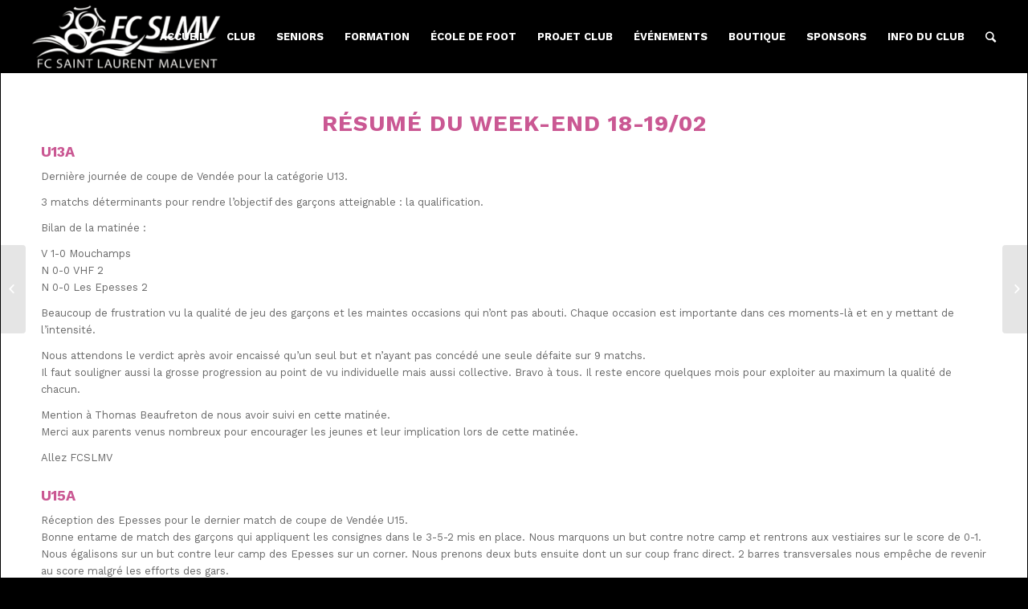

--- FILE ---
content_type: text/html; charset=UTF-8
request_url: https://www.fcstlaurentmalvent.fr/8987-2/
body_size: 14620
content:
<!DOCTYPE html>
<html lang="fr-FR" class="html_av-framed-box responsive av-preloader-disabled av-default-lightbox  html_header_top html_logo_left html_main_nav_header html_menu_right html_slim html_header_sticky html_header_shrinking_disabled html_mobile_menu_phone html_header_searchicon html_content_align_center html_header_unstick_top_disabled html_header_stretch html_minimal_header html_av-submenu-hidden html_av-submenu-display-click html_av-overlay-side html_av-overlay-side-classic html_av-submenu-noclone html_entry_id_8987 av-no-preview html_text_menu_active ">
<head>
<meta charset="UTF-8" />


<!-- mobile setting -->
<meta name="viewport" content="width=device-width, initial-scale=1, maximum-scale=1">

<!-- Scripts/CSS and wp_head hook -->
<meta name='robots' content='index, follow, max-image-preview:large, max-snippet:-1, max-video-preview:-1' />

	<!-- This site is optimized with the Yoast SEO plugin v26.5 - https://yoast.com/wordpress/plugins/seo/ -->
	<title>Résumé du week-end 18-19/02 - FC Saint Laurent Malvent</title>
	<link rel="canonical" href="https://www.fcstlaurentmalvent.fr/8987-2/" />
	<meta property="og:locale" content="fr_FR" />
	<meta property="og:type" content="article" />
	<meta property="og:title" content="Résumé du week-end 18-19/02 - FC Saint Laurent Malvent" />
	<meta property="og:url" content="https://www.fcstlaurentmalvent.fr/8987-2/" />
	<meta property="og:site_name" content="FC Saint Laurent Malvent" />
	<meta property="article:published_time" content="2023-02-20T07:42:51+00:00" />
	<meta property="article:modified_time" content="2023-02-27T07:28:21+00:00" />
	<meta name="author" content="Thomas Beaufreton" />
	<meta name="twitter:card" content="summary_large_image" />
	<meta name="twitter:label1" content="Écrit par" />
	<meta name="twitter:data1" content="Thomas Beaufreton" />
	<meta name="twitter:label2" content="Durée de lecture estimée" />
	<meta name="twitter:data2" content="2 minutes" />
	<script type="application/ld+json" class="yoast-schema-graph">{"@context":"https://schema.org","@graph":[{"@type":"WebPage","@id":"https://www.fcstlaurentmalvent.fr/8987-2/","url":"https://www.fcstlaurentmalvent.fr/8987-2/","name":"Résumé du week-end 18-19/02 - FC Saint Laurent Malvent","isPartOf":{"@id":"https://www.fcstlaurentmalvent.fr/#website"},"datePublished":"2023-02-20T07:42:51+00:00","dateModified":"2023-02-27T07:28:21+00:00","author":{"@id":"https://www.fcstlaurentmalvent.fr/#/schema/person/62e9c1b508f803c6221d5771f986ce37"},"breadcrumb":{"@id":"https://www.fcstlaurentmalvent.fr/8987-2/#breadcrumb"},"inLanguage":"fr-FR","potentialAction":[{"@type":"ReadAction","target":["https://www.fcstlaurentmalvent.fr/8987-2/"]}]},{"@type":"BreadcrumbList","@id":"https://www.fcstlaurentmalvent.fr/8987-2/#breadcrumb","itemListElement":[{"@type":"ListItem","position":1,"name":"Accueil","item":"https://www.fcstlaurentmalvent.fr/welcome/"},{"@type":"ListItem","position":2,"name":"Résumé du week-end 18-19/02"}]},{"@type":"WebSite","@id":"https://www.fcstlaurentmalvent.fr/#website","url":"https://www.fcstlaurentmalvent.fr/","name":"FC Saint Laurent Malvent","description":"","potentialAction":[{"@type":"SearchAction","target":{"@type":"EntryPoint","urlTemplate":"https://www.fcstlaurentmalvent.fr/?s={search_term_string}"},"query-input":{"@type":"PropertyValueSpecification","valueRequired":true,"valueName":"search_term_string"}}],"inLanguage":"fr-FR"},{"@type":"Person","@id":"https://www.fcstlaurentmalvent.fr/#/schema/person/62e9c1b508f803c6221d5771f986ce37","name":"Thomas Beaufreton","image":{"@type":"ImageObject","inLanguage":"fr-FR","@id":"https://www.fcstlaurentmalvent.fr/#/schema/person/image/","url":"https://secure.gravatar.com/avatar/5d2ecf382921a3834b1028540dfdda56d1fb66663626d91097d9279d07cd6c7a?s=96&d=mm&r=g","contentUrl":"https://secure.gravatar.com/avatar/5d2ecf382921a3834b1028540dfdda56d1fb66663626d91097d9279d07cd6c7a?s=96&d=mm&r=g","caption":"Thomas Beaufreton"},"url":"https://www.fcstlaurentmalvent.fr/author/tbeaufreton/"}]}</script>
	<!-- / Yoast SEO plugin. -->


<link rel="alternate" type="application/rss+xml" title="FC Saint Laurent Malvent &raquo; Flux" href="https://www.fcstlaurentmalvent.fr/feed/" />
<link rel="alternate" type="application/rss+xml" title="FC Saint Laurent Malvent &raquo; Flux des commentaires" href="https://www.fcstlaurentmalvent.fr/comments/feed/" />
<link rel="alternate" type="text/calendar" title="FC Saint Laurent Malvent &raquo; Flux iCal" href="https://www.fcstlaurentmalvent.fr/agenda/?ical=1" />
<link rel="alternate" type="application/rss+xml" title="FC Saint Laurent Malvent &raquo; Résumé du week-end 18-19/02 Flux des commentaires" href="https://www.fcstlaurentmalvent.fr/8987-2/feed/" />
<link rel="alternate" title="oEmbed (JSON)" type="application/json+oembed" href="https://www.fcstlaurentmalvent.fr/wp-json/oembed/1.0/embed?url=https%3A%2F%2Fwww.fcstlaurentmalvent.fr%2F8987-2%2F" />
<link rel="alternate" title="oEmbed (XML)" type="text/xml+oembed" href="https://www.fcstlaurentmalvent.fr/wp-json/oembed/1.0/embed?url=https%3A%2F%2Fwww.fcstlaurentmalvent.fr%2F8987-2%2F&#038;format=xml" />

<!-- google webfont font replacement -->

			<script type='text/javascript'>
			if(!document.cookie.match(/aviaPrivacyGoogleWebfontsDisabled/)){
				(function() {
					var f = document.createElement('link');
					
					f.type 	= 'text/css';
					f.rel 	= 'stylesheet';
					f.href 	= '//fonts.googleapis.com/css?family=Work+Sans:700,400,100';
					f.id 	= 'avia-google-webfont';
					
					document.getElementsByTagName('head')[0].appendChild(f);
				})();
			}
			</script>
			<style id='wp-img-auto-sizes-contain-inline-css' type='text/css'>
img:is([sizes=auto i],[sizes^="auto," i]){contain-intrinsic-size:3000px 1500px}
/*# sourceURL=wp-img-auto-sizes-contain-inline-css */
</style>
<link rel='stylesheet' id='sgr-css' href='https://www.fcstlaurentmalvent.fr/wp-content/plugins/simple-google-recaptcha/sgr.css?ver=1663838968' type='text/css' media='all' />
<style id='wp-emoji-styles-inline-css' type='text/css'>

	img.wp-smiley, img.emoji {
		display: inline !important;
		border: none !important;
		box-shadow: none !important;
		height: 1em !important;
		width: 1em !important;
		margin: 0 0.07em !important;
		vertical-align: -0.1em !important;
		background: none !important;
		padding: 0 !important;
	}
/*# sourceURL=wp-emoji-styles-inline-css */
</style>
<link rel='stylesheet' id='wp-block-library-css' href='https://www.fcstlaurentmalvent.fr/wp-includes/css/dist/block-library/style.min.css?ver=6.9' type='text/css' media='all' />
<style id='global-styles-inline-css' type='text/css'>
:root{--wp--preset--aspect-ratio--square: 1;--wp--preset--aspect-ratio--4-3: 4/3;--wp--preset--aspect-ratio--3-4: 3/4;--wp--preset--aspect-ratio--3-2: 3/2;--wp--preset--aspect-ratio--2-3: 2/3;--wp--preset--aspect-ratio--16-9: 16/9;--wp--preset--aspect-ratio--9-16: 9/16;--wp--preset--color--black: #000000;--wp--preset--color--cyan-bluish-gray: #abb8c3;--wp--preset--color--white: #ffffff;--wp--preset--color--pale-pink: #f78da7;--wp--preset--color--vivid-red: #cf2e2e;--wp--preset--color--luminous-vivid-orange: #ff6900;--wp--preset--color--luminous-vivid-amber: #fcb900;--wp--preset--color--light-green-cyan: #7bdcb5;--wp--preset--color--vivid-green-cyan: #00d084;--wp--preset--color--pale-cyan-blue: #8ed1fc;--wp--preset--color--vivid-cyan-blue: #0693e3;--wp--preset--color--vivid-purple: #9b51e0;--wp--preset--gradient--vivid-cyan-blue-to-vivid-purple: linear-gradient(135deg,rgb(6,147,227) 0%,rgb(155,81,224) 100%);--wp--preset--gradient--light-green-cyan-to-vivid-green-cyan: linear-gradient(135deg,rgb(122,220,180) 0%,rgb(0,208,130) 100%);--wp--preset--gradient--luminous-vivid-amber-to-luminous-vivid-orange: linear-gradient(135deg,rgb(252,185,0) 0%,rgb(255,105,0) 100%);--wp--preset--gradient--luminous-vivid-orange-to-vivid-red: linear-gradient(135deg,rgb(255,105,0) 0%,rgb(207,46,46) 100%);--wp--preset--gradient--very-light-gray-to-cyan-bluish-gray: linear-gradient(135deg,rgb(238,238,238) 0%,rgb(169,184,195) 100%);--wp--preset--gradient--cool-to-warm-spectrum: linear-gradient(135deg,rgb(74,234,220) 0%,rgb(151,120,209) 20%,rgb(207,42,186) 40%,rgb(238,44,130) 60%,rgb(251,105,98) 80%,rgb(254,248,76) 100%);--wp--preset--gradient--blush-light-purple: linear-gradient(135deg,rgb(255,206,236) 0%,rgb(152,150,240) 100%);--wp--preset--gradient--blush-bordeaux: linear-gradient(135deg,rgb(254,205,165) 0%,rgb(254,45,45) 50%,rgb(107,0,62) 100%);--wp--preset--gradient--luminous-dusk: linear-gradient(135deg,rgb(255,203,112) 0%,rgb(199,81,192) 50%,rgb(65,88,208) 100%);--wp--preset--gradient--pale-ocean: linear-gradient(135deg,rgb(255,245,203) 0%,rgb(182,227,212) 50%,rgb(51,167,181) 100%);--wp--preset--gradient--electric-grass: linear-gradient(135deg,rgb(202,248,128) 0%,rgb(113,206,126) 100%);--wp--preset--gradient--midnight: linear-gradient(135deg,rgb(2,3,129) 0%,rgb(40,116,252) 100%);--wp--preset--font-size--small: 13px;--wp--preset--font-size--medium: 20px;--wp--preset--font-size--large: 36px;--wp--preset--font-size--x-large: 42px;--wp--preset--spacing--20: 0.44rem;--wp--preset--spacing--30: 0.67rem;--wp--preset--spacing--40: 1rem;--wp--preset--spacing--50: 1.5rem;--wp--preset--spacing--60: 2.25rem;--wp--preset--spacing--70: 3.38rem;--wp--preset--spacing--80: 5.06rem;--wp--preset--shadow--natural: 6px 6px 9px rgba(0, 0, 0, 0.2);--wp--preset--shadow--deep: 12px 12px 50px rgba(0, 0, 0, 0.4);--wp--preset--shadow--sharp: 6px 6px 0px rgba(0, 0, 0, 0.2);--wp--preset--shadow--outlined: 6px 6px 0px -3px rgb(255, 255, 255), 6px 6px rgb(0, 0, 0);--wp--preset--shadow--crisp: 6px 6px 0px rgb(0, 0, 0);}:where(.is-layout-flex){gap: 0.5em;}:where(.is-layout-grid){gap: 0.5em;}body .is-layout-flex{display: flex;}.is-layout-flex{flex-wrap: wrap;align-items: center;}.is-layout-flex > :is(*, div){margin: 0;}body .is-layout-grid{display: grid;}.is-layout-grid > :is(*, div){margin: 0;}:where(.wp-block-columns.is-layout-flex){gap: 2em;}:where(.wp-block-columns.is-layout-grid){gap: 2em;}:where(.wp-block-post-template.is-layout-flex){gap: 1.25em;}:where(.wp-block-post-template.is-layout-grid){gap: 1.25em;}.has-black-color{color: var(--wp--preset--color--black) !important;}.has-cyan-bluish-gray-color{color: var(--wp--preset--color--cyan-bluish-gray) !important;}.has-white-color{color: var(--wp--preset--color--white) !important;}.has-pale-pink-color{color: var(--wp--preset--color--pale-pink) !important;}.has-vivid-red-color{color: var(--wp--preset--color--vivid-red) !important;}.has-luminous-vivid-orange-color{color: var(--wp--preset--color--luminous-vivid-orange) !important;}.has-luminous-vivid-amber-color{color: var(--wp--preset--color--luminous-vivid-amber) !important;}.has-light-green-cyan-color{color: var(--wp--preset--color--light-green-cyan) !important;}.has-vivid-green-cyan-color{color: var(--wp--preset--color--vivid-green-cyan) !important;}.has-pale-cyan-blue-color{color: var(--wp--preset--color--pale-cyan-blue) !important;}.has-vivid-cyan-blue-color{color: var(--wp--preset--color--vivid-cyan-blue) !important;}.has-vivid-purple-color{color: var(--wp--preset--color--vivid-purple) !important;}.has-black-background-color{background-color: var(--wp--preset--color--black) !important;}.has-cyan-bluish-gray-background-color{background-color: var(--wp--preset--color--cyan-bluish-gray) !important;}.has-white-background-color{background-color: var(--wp--preset--color--white) !important;}.has-pale-pink-background-color{background-color: var(--wp--preset--color--pale-pink) !important;}.has-vivid-red-background-color{background-color: var(--wp--preset--color--vivid-red) !important;}.has-luminous-vivid-orange-background-color{background-color: var(--wp--preset--color--luminous-vivid-orange) !important;}.has-luminous-vivid-amber-background-color{background-color: var(--wp--preset--color--luminous-vivid-amber) !important;}.has-light-green-cyan-background-color{background-color: var(--wp--preset--color--light-green-cyan) !important;}.has-vivid-green-cyan-background-color{background-color: var(--wp--preset--color--vivid-green-cyan) !important;}.has-pale-cyan-blue-background-color{background-color: var(--wp--preset--color--pale-cyan-blue) !important;}.has-vivid-cyan-blue-background-color{background-color: var(--wp--preset--color--vivid-cyan-blue) !important;}.has-vivid-purple-background-color{background-color: var(--wp--preset--color--vivid-purple) !important;}.has-black-border-color{border-color: var(--wp--preset--color--black) !important;}.has-cyan-bluish-gray-border-color{border-color: var(--wp--preset--color--cyan-bluish-gray) !important;}.has-white-border-color{border-color: var(--wp--preset--color--white) !important;}.has-pale-pink-border-color{border-color: var(--wp--preset--color--pale-pink) !important;}.has-vivid-red-border-color{border-color: var(--wp--preset--color--vivid-red) !important;}.has-luminous-vivid-orange-border-color{border-color: var(--wp--preset--color--luminous-vivid-orange) !important;}.has-luminous-vivid-amber-border-color{border-color: var(--wp--preset--color--luminous-vivid-amber) !important;}.has-light-green-cyan-border-color{border-color: var(--wp--preset--color--light-green-cyan) !important;}.has-vivid-green-cyan-border-color{border-color: var(--wp--preset--color--vivid-green-cyan) !important;}.has-pale-cyan-blue-border-color{border-color: var(--wp--preset--color--pale-cyan-blue) !important;}.has-vivid-cyan-blue-border-color{border-color: var(--wp--preset--color--vivid-cyan-blue) !important;}.has-vivid-purple-border-color{border-color: var(--wp--preset--color--vivid-purple) !important;}.has-vivid-cyan-blue-to-vivid-purple-gradient-background{background: var(--wp--preset--gradient--vivid-cyan-blue-to-vivid-purple) !important;}.has-light-green-cyan-to-vivid-green-cyan-gradient-background{background: var(--wp--preset--gradient--light-green-cyan-to-vivid-green-cyan) !important;}.has-luminous-vivid-amber-to-luminous-vivid-orange-gradient-background{background: var(--wp--preset--gradient--luminous-vivid-amber-to-luminous-vivid-orange) !important;}.has-luminous-vivid-orange-to-vivid-red-gradient-background{background: var(--wp--preset--gradient--luminous-vivid-orange-to-vivid-red) !important;}.has-very-light-gray-to-cyan-bluish-gray-gradient-background{background: var(--wp--preset--gradient--very-light-gray-to-cyan-bluish-gray) !important;}.has-cool-to-warm-spectrum-gradient-background{background: var(--wp--preset--gradient--cool-to-warm-spectrum) !important;}.has-blush-light-purple-gradient-background{background: var(--wp--preset--gradient--blush-light-purple) !important;}.has-blush-bordeaux-gradient-background{background: var(--wp--preset--gradient--blush-bordeaux) !important;}.has-luminous-dusk-gradient-background{background: var(--wp--preset--gradient--luminous-dusk) !important;}.has-pale-ocean-gradient-background{background: var(--wp--preset--gradient--pale-ocean) !important;}.has-electric-grass-gradient-background{background: var(--wp--preset--gradient--electric-grass) !important;}.has-midnight-gradient-background{background: var(--wp--preset--gradient--midnight) !important;}.has-small-font-size{font-size: var(--wp--preset--font-size--small) !important;}.has-medium-font-size{font-size: var(--wp--preset--font-size--medium) !important;}.has-large-font-size{font-size: var(--wp--preset--font-size--large) !important;}.has-x-large-font-size{font-size: var(--wp--preset--font-size--x-large) !important;}
/*# sourceURL=global-styles-inline-css */
</style>

<style id='classic-theme-styles-inline-css' type='text/css'>
/*! This file is auto-generated */
.wp-block-button__link{color:#fff;background-color:#32373c;border-radius:9999px;box-shadow:none;text-decoration:none;padding:calc(.667em + 2px) calc(1.333em + 2px);font-size:1.125em}.wp-block-file__button{background:#32373c;color:#fff;text-decoration:none}
/*# sourceURL=/wp-includes/css/classic-themes.min.css */
</style>
<link rel='stylesheet' id='yop-public-css' href='https://www.fcstlaurentmalvent.fr/wp-content/plugins/yop-poll/public/assets/css/yop-poll-public-6.5.39.css?ver=6.9' type='text/css' media='all' />
<link rel='stylesheet' id='avia-merged-styles-css' href='https://www.fcstlaurentmalvent.fr/wp-content/uploads/dynamic_avia/avia-merged-styles-ec0beabd7fa1c4c79489ef97edb25162.css' type='text/css' media='all' />
<script type="text/javascript" id="sgr-js-extra">
/* <![CDATA[ */
var sgr = {"sgr_site_key":""};
//# sourceURL=sgr-js-extra
/* ]]> */
</script>
<script type="text/javascript" src="https://www.fcstlaurentmalvent.fr/wp-content/plugins/simple-google-recaptcha/sgr.js?ver=1663838968" id="sgr-js"></script>
<script type="text/javascript" src="https://www.fcstlaurentmalvent.fr/wp-includes/js/jquery/jquery.min.js?ver=3.7.1" id="jquery-core-js"></script>
<script type="text/javascript" src="https://www.fcstlaurentmalvent.fr/wp-includes/js/jquery/jquery-migrate.min.js?ver=3.4.1" id="jquery-migrate-js"></script>
<script type="text/javascript" id="yop-public-js-extra">
/* <![CDATA[ */
var objectL10n = {"yopPollParams":{"urlParams":{"ajax":"https://www.fcstlaurentmalvent.fr/wp-admin/admin-ajax.php","wpLogin":"https://www.fcstlaurentmalvent.fr/wp-login.php?redirect_to=https%3A%2F%2Fwww.fcstlaurentmalvent.fr%2Fwp-admin%2Fadmin-ajax.php%3Faction%3Dyop_poll_record_wordpress_vote"},"apiParams":{"reCaptcha":{"siteKey":""},"reCaptchaV2Invisible":{"siteKey":""},"reCaptchaV3":{"siteKey":""},"hCaptcha":{"siteKey":""},"cloudflareTurnstile":{"siteKey":""}},"captchaParams":{"imgPath":"https://www.fcstlaurentmalvent.fr/wp-content/plugins/yop-poll/public/assets/img/","url":"https://www.fcstlaurentmalvent.fr/wp-content/plugins/yop-poll/app.php","accessibilityAlt":"Sound icon","accessibilityTitle":"Accessibility option: listen to a question and answer it!","accessibilityDescription":"Type below the \u003Cstrong\u003Eanswer\u003C/strong\u003E to what you hear. Numbers or words:","explanation":"Click or touch the \u003Cstrong\u003EANSWER\u003C/strong\u003E","refreshAlt":"Refresh/reload icon","refreshTitle":"Refresh/reload: get new images and accessibility option!"},"voteParams":{"invalidPoll":"Invalid Poll","noAnswersSelected":"No answer selected","minAnswersRequired":"At least {min_answers_allowed} answer(s) required","maxAnswersRequired":"A max of {max_answers_allowed} answer(s) accepted","noAnswerForOther":"No other answer entered","noValueForCustomField":"{custom_field_name} is required","tooManyCharsForCustomField":"Text for {custom_field_name} is too long","consentNotChecked":"You must agree to our terms and conditions","noCaptchaSelected":"Captcha is required","thankYou":"Thank you for your vote"},"resultsParams":{"singleVote":"vote","multipleVotes":"votes","singleAnswer":"answer","multipleAnswers":"answers"}}};
//# sourceURL=yop-public-js-extra
/* ]]> */
</script>
<script type="text/javascript" src="https://www.fcstlaurentmalvent.fr/wp-content/plugins/yop-poll/public/assets/js/yop-poll-public-6.5.39.min.js?ver=6.9" id="yop-public-js"></script>
<link rel="https://api.w.org/" href="https://www.fcstlaurentmalvent.fr/wp-json/" /><link rel="alternate" title="JSON" type="application/json" href="https://www.fcstlaurentmalvent.fr/wp-json/wp/v2/posts/8987" /><link rel="EditURI" type="application/rsd+xml" title="RSD" href="https://www.fcstlaurentmalvent.fr/xmlrpc.php?rsd" />
<meta name="generator" content="WordPress 6.9" />
<link rel='shortlink' href='https://www.fcstlaurentmalvent.fr/?p=8987' />
<meta name="tec-api-version" content="v1"><meta name="tec-api-origin" content="https://www.fcstlaurentmalvent.fr"><link rel="alternate" href="https://www.fcstlaurentmalvent.fr/wp-json/tribe/events/v1/" /><link rel="profile" href="http://gmpg.org/xfn/11" />
<link rel="alternate" type="application/rss+xml" title="FC Saint Laurent Malvent RSS2 Feed" href="https://www.fcstlaurentmalvent.fr/feed/" />
<link rel="pingback" href="https://www.fcstlaurentmalvent.fr/xmlrpc.php" />
<!--[if lt IE 9]><script src="https://www.fcstlaurentmalvent.fr/wp-content/themes/enfold/js/html5shiv.js"></script><![endif]-->


<!-- To speed up the rendering and to display the site as fast as possible to the user we include some styles and scripts for above the fold content inline -->
<script type="text/javascript">'use strict';var avia_is_mobile=!1;if(/Android|webOS|iPhone|iPad|iPod|BlackBerry|IEMobile|Opera Mini/i.test(navigator.userAgent)&&'ontouchstart' in document.documentElement){avia_is_mobile=!0;document.documentElement.className+=' avia_mobile '}
else{document.documentElement.className+=' avia_desktop '};document.documentElement.className+=' js_active ';(function(){var e=['-webkit-','-moz-','-ms-',''],n='';for(var t in e){if(e[t]+'transform' in document.documentElement.style){document.documentElement.className+=' avia_transform ';n=e[t]+'transform'};if(e[t]+'perspective' in document.documentElement.style)document.documentElement.className+=' avia_transform3d '};if(typeof document.getElementsByClassName=='function'&&typeof document.documentElement.getBoundingClientRect=='function'&&avia_is_mobile==!1){if(n&&window.innerHeight>0){setTimeout(function(){var e=0,o={},a=0,t=document.getElementsByClassName('av-parallax'),i=window.pageYOffset||document.documentElement.scrollTop;for(e=0;e<t.length;e++){t[e].style.top='0px';o=t[e].getBoundingClientRect();a=Math.ceil((window.innerHeight+i-o.top)*0.3);t[e].style[n]='translate(0px, '+a+'px)';t[e].style.top='auto';t[e].className+=' enabled-parallax '}},50)}}})();</script><link rel="icon" href="https://www.fcstlaurentmalvent.fr/wp-content/uploads/2019/01/cropped-fcslmv-32x32.jpg" sizes="32x32" />
<link rel="icon" href="https://www.fcstlaurentmalvent.fr/wp-content/uploads/2019/01/cropped-fcslmv-192x192.jpg" sizes="192x192" />
<link rel="apple-touch-icon" href="https://www.fcstlaurentmalvent.fr/wp-content/uploads/2019/01/cropped-fcslmv-180x180.jpg" />
<meta name="msapplication-TileImage" content="https://www.fcstlaurentmalvent.fr/wp-content/uploads/2019/01/cropped-fcslmv-270x270.jpg" />
<style type='text/css'>
@font-face {font-family: 'entypo-fontello'; font-weight: normal; font-style: normal;
src: url('https://www.fcstlaurentmalvent.fr/wp-content/themes/enfold/config-templatebuilder/avia-template-builder/assets/fonts/entypo-fontello.eot');
src: url('https://www.fcstlaurentmalvent.fr/wp-content/themes/enfold/config-templatebuilder/avia-template-builder/assets/fonts/entypo-fontello.eot?#iefix') format('embedded-opentype'), 
url('https://www.fcstlaurentmalvent.fr/wp-content/themes/enfold/config-templatebuilder/avia-template-builder/assets/fonts/entypo-fontello.woff') format('woff'), 
url('https://www.fcstlaurentmalvent.fr/wp-content/themes/enfold/config-templatebuilder/avia-template-builder/assets/fonts/entypo-fontello.ttf') format('truetype'), 
url('https://www.fcstlaurentmalvent.fr/wp-content/themes/enfold/config-templatebuilder/avia-template-builder/assets/fonts/entypo-fontello.svg#entypo-fontello') format('svg');
} #top .avia-font-entypo-fontello, body .avia-font-entypo-fontello, html body [data-av_iconfont='entypo-fontello']:before{ font-family: 'entypo-fontello'; }

@font-face {font-family: 'flaticon-sports'; font-weight: normal; font-style: normal;
src: url('https://www.fcstlaurentmalvent.fr/wp-content/uploads/avia_fonts/flaticon-sports/flaticon-sports.eot');
src: url('https://www.fcstlaurentmalvent.fr/wp-content/uploads/avia_fonts/flaticon-sports/flaticon-sports.eot?#iefix') format('embedded-opentype'), 
url('https://www.fcstlaurentmalvent.fr/wp-content/uploads/avia_fonts/flaticon-sports/flaticon-sports.woff') format('woff'), 
url('https://www.fcstlaurentmalvent.fr/wp-content/uploads/avia_fonts/flaticon-sports/flaticon-sports.ttf') format('truetype'), 
url('https://www.fcstlaurentmalvent.fr/wp-content/uploads/avia_fonts/flaticon-sports/flaticon-sports.svg#flaticon-sports') format('svg');
} #top .avia-font-flaticon-sports, body .avia-font-flaticon-sports, html body [data-av_iconfont='flaticon-sports']:before{ font-family: 'flaticon-sports'; }
</style>

<!--
Debugging Info for Theme support: 

Theme: Enfold
Version: 4.5.1
Installed: enfold
AviaFramework Version: 5.0
AviaBuilder Version: 0.9.5
aviaElementManager Version: 1.0.1
ML:512-PU:97-PLA:10
WP:6.9
Compress: CSS:all theme files - JS:all theme files
Updates: disabled
PLAu:10
-->
</head>




<body id="top" class="wp-singular post-template-default single single-post postid-8987 single-format-standard wp-theme-enfold rtl_columns av-framed-box work_sans tribe-no-js" itemscope="itemscope" itemtype="https://schema.org/WebPage" >

	
	<div id='wrap_all'>

	
<header id='header' class='all_colors header_color dark_bg_color  av_header_top av_logo_left av_main_nav_header av_menu_right av_slim av_header_sticky av_header_shrinking_disabled av_header_stretch av_mobile_menu_phone av_header_searchicon av_header_unstick_top_disabled av_minimal_header av_bottom_nav_disabled  av_header_border_disabled'  role="banner" itemscope="itemscope" itemtype="https://schema.org/WPHeader" >

		<div  id='header_main' class='container_wrap container_wrap_logo'>
	
        <div class='container av-logo-container'><div class='inner-container'><span class='logo'><a href='https://www.fcstlaurentmalvent.fr/'><img height='100' width='300' src='https://www.fcstlaurentmalvent.fr/wp-content/uploads/fcslmv-png-300x102-300x102-1.png' alt='FC Saint Laurent Malvent' /></a></span><nav class='main_menu' data-selectname='Sélectionner une page'  role="navigation" itemscope="itemscope" itemtype="https://schema.org/SiteNavigationElement" ><div class="avia-menu av-main-nav-wrap"><ul id="avia-menu" class="menu av-main-nav"><li id="menu-item-813" class="menu-item menu-item-type-post_type menu-item-object-page menu-item-home menu-item-top-level menu-item-top-level-1"><a href="https://www.fcstlaurentmalvent.fr/" itemprop="url"><span class="avia-bullet"></span><span class="avia-menu-text">ACCUEIL</span><span class="avia-menu-fx"><span class="avia-arrow-wrap"><span class="avia-arrow"></span></span></span></a></li>
<li id="menu-item-90" class="menu-item menu-item-type-post_type menu-item-object-page menu-item-has-children menu-item-top-level menu-item-top-level-2"><a href="https://www.fcstlaurentmalvent.fr/club/" itemprop="url"><span class="avia-bullet"></span><span class="avia-menu-text">CLUB</span><span class="avia-menu-fx"><span class="avia-arrow-wrap"><span class="avia-arrow"></span></span></span></a>


<ul class="sub-menu">
	<li id="menu-item-101" class="menu-item menu-item-type-post_type menu-item-object-page"><a href="https://www.fcstlaurentmalvent.fr/presentation/" itemprop="url"><span class="avia-bullet"></span><span class="avia-menu-text">Présentation</span></a></li>
	<li id="menu-item-98" class="menu-item menu-item-type-post_type menu-item-object-page"><a href="https://www.fcstlaurentmalvent.fr/le-bureau/" itemprop="url"><span class="avia-bullet"></span><span class="avia-menu-text">Le bureau</span></a></li>
	<li id="menu-item-8479" class="menu-item menu-item-type-post_type menu-item-object-page"><a href="https://www.fcstlaurentmalvent.fr/organigramme-fc-slmv/" itemprop="url"><span class="avia-bullet"></span><span class="avia-menu-text">Commissions du club</span></a></li>
	<li id="menu-item-6061" class="menu-item menu-item-type-post_type menu-item-object-page menu-item-has-children"><a href="https://www.fcstlaurentmalvent.fr/les-educateurs-3/" itemprop="url"><span class="avia-bullet"></span><span class="avia-menu-text">Les éducateurs</span></a>
	<ul class="sub-menu">
		<li id="menu-item-6056" class="menu-item menu-item-type-post_type menu-item-object-page"><a href="https://www.fcstlaurentmalvent.fr/les-educateurs-2/" itemprop="url"><span class="avia-bullet"></span><span class="avia-menu-text">Organigramme éducateurs</span></a></li>
		<li id="menu-item-6067" class="menu-item menu-item-type-post_type menu-item-object-page"><a href="https://www.fcstlaurentmalvent.fr/les-educateurs-4/" itemprop="url"><span class="avia-bullet"></span><span class="avia-menu-text">Les éducateurs</span></a></li>
	</ul>
</li>
	<li id="menu-item-4878" class="menu-item menu-item-type-post_type menu-item-object-page"><a href="https://www.fcstlaurentmalvent.fr/reglement-interieur-du-club/" itemprop="url"><span class="avia-bullet"></span><span class="avia-menu-text">Réglement Interieur du Club</span></a></li>
	<li id="menu-item-8407" class="menu-item menu-item-type-post_type menu-item-object-page"><a href="https://www.fcstlaurentmalvent.fr/planning-des-entrainements/" itemprop="url"><span class="avia-bullet"></span><span class="avia-menu-text">Planning des entrainements</span></a></li>
	<li id="menu-item-99" class="menu-item menu-item-type-post_type menu-item-object-page"><a href="https://www.fcstlaurentmalvent.fr/les-stades/" itemprop="url"><span class="avia-bullet"></span><span class="avia-menu-text">Les Stades</span></a></li>
</ul>
</li>
<li id="menu-item-102" class="menu-item menu-item-type-post_type menu-item-object-page menu-item-has-children menu-item-top-level menu-item-top-level-3"><a href="https://www.fcstlaurentmalvent.fr/seniors/" itemprop="url"><span class="avia-bullet"></span><span class="avia-menu-text">SENIORS</span><span class="avia-menu-fx"><span class="avia-arrow-wrap"><span class="avia-arrow"></span></span></span></a>


<ul class="sub-menu">
	<li id="menu-item-12304" class="menu-item menu-item-type-post_type menu-item-object-page"><a href="https://www.fcstlaurentmalvent.fr/reprise-saison-2025-2026/" itemprop="url"><span class="avia-bullet"></span><span class="avia-menu-text">Reprise saison 2025-2026 Séniors</span></a></li>
	<li id="menu-item-92" class="menu-item menu-item-type-post_type menu-item-object-page"><a href="https://www.fcstlaurentmalvent.fr/equipe-a/" itemprop="url"><span class="avia-bullet"></span><span class="avia-menu-text">Equipe A</span></a></li>
	<li id="menu-item-93" class="menu-item menu-item-type-post_type menu-item-object-page"><a href="https://www.fcstlaurentmalvent.fr/equipe-b/" itemprop="url"><span class="avia-bullet"></span><span class="avia-menu-text">Equipe B</span></a></li>
	<li id="menu-item-94" class="menu-item menu-item-type-post_type menu-item-object-page"><a href="https://www.fcstlaurentmalvent.fr/equipe-c/" itemprop="url"><span class="avia-bullet"></span><span class="avia-menu-text">Equipe C</span></a></li>
	<li id="menu-item-8822" class="menu-item menu-item-type-post_type menu-item-object-page"><a href="https://www.fcstlaurentmalvent.fr/feminines/" itemprop="url"><span class="avia-bullet"></span><span class="avia-menu-text">Féminines</span></a></li>
	<li id="menu-item-100" class="menu-item menu-item-type-post_type menu-item-object-page"><a href="https://www.fcstlaurentmalvent.fr/loisirs/" itemprop="url"><span class="avia-bullet"></span><span class="avia-menu-text">Loisirs</span></a></li>
	<li id="menu-item-91" class="menu-item menu-item-type-post_type menu-item-object-page"><a href="https://www.fcstlaurentmalvent.fr/convocations/" itemprop="url"><span class="avia-bullet"></span><span class="avia-menu-text">Convocations</span></a></li>
	<li id="menu-item-88" class="menu-item menu-item-type-post_type menu-item-object-page"><a href="https://www.fcstlaurentmalvent.fr/arbitrage/" itemprop="url"><span class="avia-bullet"></span><span class="avia-menu-text">Arbitrage</span></a></li>
</ul>
</li>
<li id="menu-item-97" class="menu-item menu-item-type-post_type menu-item-object-page menu-item-has-children menu-item-top-level menu-item-top-level-4"><a href="https://www.fcstlaurentmalvent.fr/formation-2/" itemprop="url"><span class="avia-bullet"></span><span class="avia-menu-text">FORMATION</span><span class="avia-menu-fx"><span class="avia-arrow-wrap"><span class="avia-arrow"></span></span></span></a>


<ul class="sub-menu">
	<li id="menu-item-12328" class="menu-item menu-item-type-post_type menu-item-object-page"><a href="https://www.fcstlaurentmalvent.fr/reprise-saison-2025-2025-formation/" itemprop="url"><span class="avia-bullet"></span><span class="avia-menu-text">Reprise Saison 2025-2026 Formation</span></a></li>
	<li id="menu-item-8615" class="menu-item menu-item-type-post_type menu-item-object-page menu-item-has-children"><a href="https://www.fcstlaurentmalvent.fr/u15-2/" itemprop="url"><span class="avia-bullet"></span><span class="avia-menu-text">U15</span></a>
	<ul class="sub-menu">
		<li id="menu-item-105" class="menu-item menu-item-type-post_type menu-item-object-page"><a href="https://www.fcstlaurentmalvent.fr/u15/" itemprop="url"><span class="avia-bullet"></span><span class="avia-menu-text">U15 A</span></a></li>
		<li id="menu-item-8616" class="menu-item menu-item-type-post_type menu-item-object-page"><a href="https://www.fcstlaurentmalvent.fr/u15-b/" itemprop="url"><span class="avia-bullet"></span><span class="avia-menu-text">U15 B</span></a></li>
		<li id="menu-item-1205" class="menu-item menu-item-type-post_type menu-item-object-page"><a href="https://www.fcstlaurentmalvent.fr/convocation-u15/" itemprop="url"><span class="avia-bullet"></span><span class="avia-menu-text">Convocation U15</span></a></li>
	</ul>
</li>
	<li id="menu-item-106" class="menu-item menu-item-type-post_type menu-item-object-page menu-item-has-children"><a href="https://www.fcstlaurentmalvent.fr/u18/" itemprop="url"><span class="avia-bullet"></span><span class="avia-menu-text">U17-U18</span></a>
	<ul class="sub-menu">
		<li id="menu-item-12433" class="menu-item menu-item-type-post_type menu-item-object-page"><a href="https://www.fcstlaurentmalvent.fr/inscription-2022-2023/" itemprop="url"><span class="avia-bullet"></span><span class="avia-menu-text">U18</span></a></li>
		<li id="menu-item-6197" class="menu-item menu-item-type-post_type menu-item-object-page"><a href="https://www.fcstlaurentmalvent.fr/u17-a/" itemprop="url"><span class="avia-bullet"></span><span class="avia-menu-text">U17</span></a></li>
		<li id="menu-item-8255" class="menu-item menu-item-type-post_type menu-item-object-page"><a href="https://www.fcstlaurentmalvent.fr/u10-u13-f/" itemprop="url"><span class="avia-bullet"></span><span class="avia-menu-text">U18F</span></a></li>
		<li id="menu-item-1204" class="menu-item menu-item-type-post_type menu-item-object-page"><a href="https://www.fcstlaurentmalvent.fr/convocation-u18/" itemprop="url"><span class="avia-bullet"></span><span class="avia-menu-text">Convocation U16-U17-U18 G/F</span></a></li>
	</ul>
</li>
</ul>
</li>
<li id="menu-item-96" class="menu-item menu-item-type-post_type menu-item-object-page menu-item-has-children menu-item-top-level menu-item-top-level-5"><a href="https://www.fcstlaurentmalvent.fr/ecole-de-foot/" itemprop="url"><span class="avia-bullet"></span><span class="avia-menu-text">ÉCOLE DE FOOT</span><span class="avia-menu-fx"><span class="avia-arrow-wrap"><span class="avia-arrow"></span></span></span></a>


<ul class="sub-menu">
	<li id="menu-item-7846" class="menu-item menu-item-type-post_type menu-item-object-page"><a href="https://www.fcstlaurentmalvent.fr/presentation-2/" itemprop="url"><span class="avia-bullet"></span><span class="avia-menu-text">Présentation Ecole de foot</span></a></li>
	<li id="menu-item-107" class="menu-item menu-item-type-post_type menu-item-object-page"><a href="https://www.fcstlaurentmalvent.fr/u6-u7/" itemprop="url"><span class="avia-bullet"></span><span class="avia-menu-text">U6/U7</span></a></li>
	<li id="menu-item-108" class="menu-item menu-item-type-post_type menu-item-object-page"><a href="https://www.fcstlaurentmalvent.fr/u8-u9/" itemprop="url"><span class="avia-bullet"></span><span class="avia-menu-text">U8/U9</span></a></li>
	<li id="menu-item-103" class="menu-item menu-item-type-post_type menu-item-object-page"><a href="https://www.fcstlaurentmalvent.fr/u10-u11/" itemprop="url"><span class="avia-bullet"></span><span class="avia-menu-text">U10/U11</span></a></li>
	<li id="menu-item-104" class="menu-item menu-item-type-post_type menu-item-object-page"><a href="https://www.fcstlaurentmalvent.fr/u12-u13/" itemprop="url"><span class="avia-bullet"></span><span class="avia-menu-text">U12/U13</span></a></li>
	<li id="menu-item-9411" class="menu-item menu-item-type-post_type menu-item-object-page"><a href="https://www.fcstlaurentmalvent.fr/9408-2/" itemprop="url"><span class="avia-bullet"></span><span class="avia-menu-text">U12-U13F</span></a></li>
	<li id="menu-item-5168" class="menu-item menu-item-type-post_type menu-item-object-page"><a href="https://www.fcstlaurentmalvent.fr/documents-a-telecharger/" itemprop="url"><span class="avia-bullet"></span><span class="avia-menu-text">Documents à télécharger</span></a></li>
</ul>
</li>
<li id="menu-item-5590" class="menu-item menu-item-type-post_type menu-item-object-page menu-item-has-children menu-item-top-level menu-item-top-level-6"><a href="https://www.fcstlaurentmalvent.fr/pef/" itemprop="url"><span class="avia-bullet"></span><span class="avia-menu-text">PROJET CLUB</span><span class="avia-menu-fx"><span class="avia-arrow-wrap"><span class="avia-arrow"></span></span></span></a>


<ul class="sub-menu">
	<li id="menu-item-5735" class="menu-item menu-item-type-post_type menu-item-object-page"><a href="https://www.fcstlaurentmalvent.fr/le-projet/" itemprop="url"><span class="avia-bullet"></span><span class="avia-menu-text">Le projet</span></a></li>
	<li id="menu-item-5627" class="menu-item menu-item-type-post_type menu-item-object-page"><a href="https://www.fcstlaurentmalvent.fr/les-objectifs-du-club/" itemprop="url"><span class="avia-bullet"></span><span class="avia-menu-text">Les objectifs du club</span></a></li>
	<li id="menu-item-5821" class="menu-item menu-item-type-post_type menu-item-object-page"><a href="https://www.fcstlaurentmalvent.fr/charte-du-joueur/" itemprop="url"><span class="avia-bullet"></span><span class="avia-menu-text">La Charte du joueur</span></a></li>
	<li id="menu-item-5623" class="menu-item menu-item-type-post_type menu-item-object-page menu-item-has-children"><a href="https://www.fcstlaurentmalvent.fr/programme-educatif-federal-pef/" itemprop="url"><span class="avia-bullet"></span><span class="avia-menu-text">Programme Educatif Fédéral (PEF)</span></a>
	<ul class="sub-menu">
		<li id="menu-item-5706" class="menu-item menu-item-type-post_type menu-item-object-page"><a href="https://www.fcstlaurentmalvent.fr/le-pef-quest-ce-que-cest/" itemprop="url"><span class="avia-bullet"></span><span class="avia-menu-text">Le PEF, qu’est-ce que c’est ?</span></a></li>
		<li id="menu-item-5724" class="menu-item menu-item-type-post_type menu-item-object-page"><a href="https://www.fcstlaurentmalvent.fr/les-criteres-devaluation/" itemprop="url"><span class="avia-bullet"></span><span class="avia-menu-text">Les critères d’évaluation</span></a></li>
		<li id="menu-item-5677" class="menu-item menu-item-type-post_type menu-item-object-page"><a href="https://www.fcstlaurentmalvent.fr/sante/" itemprop="url"><span class="avia-bullet"></span><span class="avia-menu-text">Santé</span></a></li>
		<li id="menu-item-5671" class="menu-item menu-item-type-post_type menu-item-object-page"><a href="https://www.fcstlaurentmalvent.fr/engagement-citoyen/" itemprop="url"><span class="avia-bullet"></span><span class="avia-menu-text">Engagement citoyen</span></a></li>
		<li id="menu-item-5684" class="menu-item menu-item-type-post_type menu-item-object-page"><a href="https://www.fcstlaurentmalvent.fr/environnement/" itemprop="url"><span class="avia-bullet"></span><span class="avia-menu-text">Environnement</span></a></li>
		<li id="menu-item-5689" class="menu-item menu-item-type-post_type menu-item-object-page"><a href="https://www.fcstlaurentmalvent.fr/fair-play/" itemprop="url"><span class="avia-bullet"></span><span class="avia-menu-text">Fair-Play</span></a></li>
		<li id="menu-item-5695" class="menu-item menu-item-type-post_type menu-item-object-page"><a href="https://www.fcstlaurentmalvent.fr/regles-du-jeu-et-de-larbitrage/" itemprop="url"><span class="avia-bullet"></span><span class="avia-menu-text">Règles du jeu et de l’arbitrage</span></a></li>
		<li id="menu-item-5700" class="menu-item menu-item-type-post_type menu-item-object-page"><a href="https://www.fcstlaurentmalvent.fr/culture-foot/" itemprop="url"><span class="avia-bullet"></span><span class="avia-menu-text">Culture foot</span></a></li>
		<li id="menu-item-5633" class="menu-item menu-item-type-post_type menu-item-object-page"><a href="https://www.fcstlaurentmalvent.fr/planification-annuelle/" itemprop="url"><span class="avia-bullet"></span><span class="avia-menu-text">Planification annuelle</span></a></li>
	</ul>
</li>
	<li id="menu-item-5772" class="menu-item menu-item-type-post_type menu-item-object-page"><a href="https://www.fcstlaurentmalvent.fr/pef-actions/" itemprop="url"><span class="avia-bullet"></span><span class="avia-menu-text">PEF – Actions</span></a></li>
</ul>
</li>
<li id="menu-item-95" class="menu-item menu-item-type-post_type menu-item-object-page menu-item-has-children menu-item-top-level menu-item-top-level-7"><a href="https://www.fcstlaurentmalvent.fr/evenements/" itemprop="url"><span class="avia-bullet"></span><span class="avia-menu-text">ÉVÉNEMENTS</span><span class="avia-menu-fx"><span class="avia-arrow-wrap"><span class="avia-arrow"></span></span></span></a>


<ul class="sub-menu">
	<li id="menu-item-11863" class="menu-item menu-item-type-post_type menu-item-object-page"><a href="https://www.fcstlaurentmalvent.fr/mondial-de-montaigu/" itemprop="url"><span class="avia-bullet"></span><span class="avia-menu-text">Mondial de Montaigu</span></a></li>
	<li id="menu-item-10483" class="menu-item menu-item-type-post_type menu-item-object-page"><a href="https://www.fcstlaurentmalvent.fr/10-ans-du-fcslmv/" itemprop="url"><span class="avia-bullet"></span><span class="avia-menu-text">10 ans du FCSLMV</span></a></li>
</ul>
</li>
<li id="menu-item-10465" class="menu-item menu-item-type-post_type menu-item-object-page menu-item-top-level menu-item-top-level-8"><a href="https://www.fcstlaurentmalvent.fr/boutique-2022-2023/" itemprop="url"><span class="avia-bullet"></span><span class="avia-menu-text">BOUTIQUE</span><span class="avia-menu-fx"><span class="avia-arrow-wrap"><span class="avia-arrow"></span></span></span></a></li>
<li id="menu-item-6210" class="menu-item menu-item-type-post_type menu-item-object-page menu-item-top-level menu-item-top-level-9"><a href="https://www.fcstlaurentmalvent.fr/sponsors/" itemprop="url"><span class="avia-bullet"></span><span class="avia-menu-text">SPONSORS</span><span class="avia-menu-fx"><span class="avia-arrow-wrap"><span class="avia-arrow"></span></span></span></a></li>
<li id="menu-item-12978" class="menu-item menu-item-type-post_type menu-item-object-page menu-item-top-level menu-item-top-level-10"><a href="https://www.fcstlaurentmalvent.fr/12977-2/" itemprop="url"><span class="avia-bullet"></span><span class="avia-menu-text">INFO DU CLUB</span><span class="avia-menu-fx"><span class="avia-arrow-wrap"><span class="avia-arrow"></span></span></span></a></li>
<li id="menu-item-search" class="noMobile menu-item menu-item-search-dropdown menu-item-avia-special">
							<a href="?s=" rel="nofollow" data-avia-search-tooltip="

&lt;form action=&quot;https://www.fcstlaurentmalvent.fr/&quot; id=&quot;searchform&quot; method=&quot;get&quot; class=&quot;&quot;&gt;
	&lt;div&gt;
		&lt;input type=&quot;submit&quot; value=&quot;&quot; id=&quot;searchsubmit&quot; class=&quot;button avia-font-entypo-fontello&quot; /&gt;
		&lt;input type=&quot;text&quot; id=&quot;s&quot; name=&quot;s&quot; value=&quot;&quot; placeholder='Rechercher' /&gt;
			&lt;/div&gt;
&lt;/form&gt;" aria-hidden='true' data-av_icon='' data-av_iconfont='entypo-fontello'><span class="avia_hidden_link_text">Rechercher</span></a>
	        		   </li><li class="av-burger-menu-main menu-item-avia-special ">
	        			<a href="#">
							<span class="av-hamburger av-hamburger--spin av-js-hamburger">
					        <span class="av-hamburger-box">
						          <span class="av-hamburger-inner"></span>
						          <strong>Menu</strong>
					        </span>
							</span>
						</a>
	        		   </li></ul></div></nav></div> </div> 
		<!-- end container_wrap-->
		</div>
		<div class='header_bg'></div>

<!-- end header -->
</header>
		
	<div id='main' class='all_colors' data-scroll-offset='88'>

	<div  class='main_color container_wrap_first container_wrap fullsize' style=' '  ><div class='container' ><main  role="main" itemscope="itemscope" itemtype="https://schema.org/Blog"  class='template-page content  av-content-full alpha units'><div class='post-entry post-entry-type-page post-entry-8987'><div class='entry-content-wrapper clearfix'><section class="av_textblock_section "  itemscope="itemscope" itemtype="https://schema.org/BlogPosting" itemprop="blogPost" ><div class='avia_textblock  '   itemprop="text" ><h2 style="text-align: center;">Résumé du week-end 18-19/02</h2>
<h4>U13A</h4>
<p>Dernière journée de coupe de Vendée pour la catégorie U13.</p>
<p>3 matchs déterminants pour rendre l’objectif des garçons atteignable : la qualification.</p>
<p>Bilan de la matinée :</p>
<p>V 1-0 Mouchamps<br />
N 0-0 VHF 2<br />
N 0-0 Les Epesses 2</p>
<p>Beaucoup de frustration vu la qualité de jeu des garçons et les maintes occasions qui n’ont pas abouti. Chaque occasion est importante dans ces moments-là et en y mettant de l’intensité.</p>
<p>Nous attendons le verdict après avoir encaissé qu’un seul but et n’ayant pas concédé une seule défaite sur 9 matchs.<br />
Il faut souligner aussi la grosse progression au point de vu individuelle mais aussi collective. Bravo à tous. Il reste encore quelques mois pour exploiter au maximum la qualité de chacun.</p>
<p>Mention à Thomas Beaufreton de nous avoir suivi en cette matinée.<br />
Merci aux parents venus nombreux pour encourager les jeunes et leur implication lors de cette matinée.</p>
<p>Allez FCSLMV</p>
<h4>U15A</h4>
<p>Réception des Epesses pour le dernier match de coupe de Vendée U15.<br />
Bonne entame de match des garçons qui appliquent les consignes dans le 3-5-2 mis en place. Nous marquons un but contre notre camp et rentrons aux vestiaires sur le score de 0-1. Nous égalisons sur un but contre leur camp des Epesses sur un corner. Nous prenons deux buts ensuite dont un sur coup franc direct. 2 barres transversales nous empêche de revenir au score malgré les efforts des gars.<br />
Bon match dans l&rsquo;ensemble. Il faut être plus lucide dans les zones de vérités.</p>
<p>Merci aux supporters qui ont encouragé les garçons tout le match.</p>
<h4>FCSLMV</h4>
<p>16eme de finale du challenge avec une victoire 3/1 face à Montreverd.<br />
Réalisations Benoit, Medhi et Thibault<br />
Match très moyen de notre part mais l’essentiel est acquis avec la qualification et des sous objectifs validés dans la gestion de l’effectif<br />
Reprise du championnat la semaine prochaine avec la réception de St Georges la Guyonnière.<br />
Pour la réserve, il faut continuer à s’accrocher malgré la défaite sur le match en retard.</p>
</div></section>
</div></div></main><!-- close content main element --> <!-- section close by builder template -->		</div><!--end builder template--></div><!-- close default .container_wrap element -->						<div class='container_wrap footer_color' id='footer'>

					<div class='container'>

						<div class='flex_column av_one_third  first el_before_av_one_third'><section id="nav_menu-2" class="widget clearfix widget_nav_menu"><h3 class="widgettitle">Orientez-vous</h3><div class="menu-menu-sections-pied-de-page-container"><ul id="menu-menu-sections-pied-de-page" class="menu"><li id="menu-item-1174" class="menu-item menu-item-type-post_type menu-item-object-page menu-item-home menu-item-1174"><a href="https://www.fcstlaurentmalvent.fr/">ACCUEIL</a></li>
<li id="menu-item-1176" class="menu-item menu-item-type-post_type menu-item-object-page menu-item-1176"><a href="https://www.fcstlaurentmalvent.fr/club/">CLUB</a></li>
<li id="menu-item-1180" class="menu-item menu-item-type-post_type menu-item-object-page menu-item-1180"><a href="https://www.fcstlaurentmalvent.fr/seniors/">SENIORS</a></li>
<li id="menu-item-1179" class="menu-item menu-item-type-post_type menu-item-object-page menu-item-1179"><a href="https://www.fcstlaurentmalvent.fr/formation-2/">FORMATION</a></li>
<li id="menu-item-1178" class="menu-item menu-item-type-post_type menu-item-object-page menu-item-1178"><a href="https://www.fcstlaurentmalvent.fr/ecole-de-foot/">ÉCOLE DE FOOT</a></li>
<li id="menu-item-5621" class="menu-item menu-item-type-post_type menu-item-object-page menu-item-5621"><a href="https://www.fcstlaurentmalvent.fr/pef/">PROJET CLUB</a></li>
<li id="menu-item-1177" class="menu-item menu-item-type-post_type menu-item-object-page menu-item-1177"><a href="https://www.fcstlaurentmalvent.fr/evenements/">ÉVÉNEMENTS</a></li>
</ul></div><span class="seperator extralight-border"></span></section></div><div class='flex_column av_one_third  el_after_av_one_third  el_before_av_one_third '><section id="avia_fb_likebox-3" class="widget clearfix avia_fb_likebox"><h3 class="widgettitle">Suivez-nous sur Facebook</h3><div class='av_facebook_widget_wrap ' ><div class="fb-page" data-width="500" data-href="https://www.facebook.com/fcstlaurentmalvent/" data-small-header="false" data-adapt-container-width="true" data-hide-cover="false" data-show-facepile="true" data-show-posts="false"><div class="fb-xfbml-parse-ignore"></div></div></div><span class="seperator extralight-border"></span></section></div><div class='flex_column av_one_third  el_after_av_one_third  el_before_av_one_third '><section id="text-4" class="widget clearfix widget_text"><h3 class="widgettitle">FCSLMV</h3>			<div class="textwidget"><p><b>FCSLMV</b><br />
Date de fondation : <i><b>2014</b></i><br />
Co-Président : <strong>Delphine Boiteau</strong> et <strong>Jean Francois Godet</strong><br />
Couleurs : <strong>Noir et rose</strong><br />
Coordonnées : <b>Stade Joseph Raymond</b><i><b><br />
Rue de la touche 85290 – Saint Laurent sur Sèvre</b></i><br />
<a href="https://www.fcstlaurentmalvent.fr/wp-admin"><strong>Connexion</strong></a></p>
</div>
		<span class="seperator extralight-border"></span></section></div>

					</div>


				<!-- ####### END FOOTER CONTAINER ####### -->
				</div>

	


			

			
				<footer class='container_wrap socket_color' id='socket'  role="contentinfo" itemscope="itemscope" itemtype="https://schema.org/WPFooter" >
                    <div class='container'>

                        <span class='copyright'>&copy; Copyright  - <a href='https://www.fcstlaurentmalvent.fr/'>FC Saint Laurent Malvent</a> - <a rel='nofollow' href='https://kriesi.at'>powered by Enfold WordPress Theme</a></span>

                        <nav class='sub_menu_socket'  role="navigation" itemscope="itemscope" itemtype="https://schema.org/SiteNavigationElement" ><div class="avia3-menu"><ul id="avia3-menu" class="menu"><li id="menu-item-1174" class="menu-item menu-item-type-post_type menu-item-object-page menu-item-home menu-item-top-level menu-item-top-level-1"><a href="https://www.fcstlaurentmalvent.fr/" itemprop="url"><span class="avia-bullet"></span><span class="avia-menu-text">ACCUEIL</span><span class="avia-menu-fx"><span class="avia-arrow-wrap"><span class="avia-arrow"></span></span></span></a></li>
<li id="menu-item-1176" class="menu-item menu-item-type-post_type menu-item-object-page menu-item-top-level menu-item-top-level-2"><a href="https://www.fcstlaurentmalvent.fr/club/" itemprop="url"><span class="avia-bullet"></span><span class="avia-menu-text">CLUB</span><span class="avia-menu-fx"><span class="avia-arrow-wrap"><span class="avia-arrow"></span></span></span></a></li>
<li id="menu-item-1180" class="menu-item menu-item-type-post_type menu-item-object-page menu-item-top-level menu-item-top-level-3"><a href="https://www.fcstlaurentmalvent.fr/seniors/" itemprop="url"><span class="avia-bullet"></span><span class="avia-menu-text">SENIORS</span><span class="avia-menu-fx"><span class="avia-arrow-wrap"><span class="avia-arrow"></span></span></span></a></li>
<li id="menu-item-1179" class="menu-item menu-item-type-post_type menu-item-object-page menu-item-top-level menu-item-top-level-4"><a href="https://www.fcstlaurentmalvent.fr/formation-2/" itemprop="url"><span class="avia-bullet"></span><span class="avia-menu-text">FORMATION</span><span class="avia-menu-fx"><span class="avia-arrow-wrap"><span class="avia-arrow"></span></span></span></a></li>
<li id="menu-item-1178" class="menu-item menu-item-type-post_type menu-item-object-page menu-item-top-level menu-item-top-level-5"><a href="https://www.fcstlaurentmalvent.fr/ecole-de-foot/" itemprop="url"><span class="avia-bullet"></span><span class="avia-menu-text">ÉCOLE DE FOOT</span><span class="avia-menu-fx"><span class="avia-arrow-wrap"><span class="avia-arrow"></span></span></span></a></li>
<li id="menu-item-5621" class="menu-item menu-item-type-post_type menu-item-object-page menu-item-top-level menu-item-top-level-6"><a href="https://www.fcstlaurentmalvent.fr/pef/" itemprop="url"><span class="avia-bullet"></span><span class="avia-menu-text">PROJET CLUB</span><span class="avia-menu-fx"><span class="avia-arrow-wrap"><span class="avia-arrow"></span></span></span></a></li>
<li id="menu-item-1177" class="menu-item menu-item-type-post_type menu-item-object-page menu-item-top-level menu-item-top-level-7"><a href="https://www.fcstlaurentmalvent.fr/evenements/" itemprop="url"><span class="avia-bullet"></span><span class="avia-menu-text">ÉVÉNEMENTS</span><span class="avia-menu-fx"><span class="avia-arrow-wrap"><span class="avia-arrow"></span></span></span></a></li>
</ul></div></nav>
                    </div>

	            <!-- ####### END SOCKET CONTAINER ####### -->
				</footer>


					<!-- end main -->
		</div>
		
		<a class='avia-post-nav avia-post-prev with-image' href='https://www.fcstlaurentmalvent.fr/resumes-du-week-end-11-12-02/' >    <span class='label iconfont' aria-hidden='true' data-av_icon='' data-av_iconfont='entypo-fontello'></span>    <span class='entry-info-wrap'>        <span class='entry-info'>            <span class='entry-title'>Résumés du Week-end 11-12/02</span>            <span class='entry-image'><img width="80" height="80" src="https://www.fcstlaurentmalvent.fr/wp-content/uploads/IMG-2560-80x80.jpg" class="attachment-thumbnail size-thumbnail wp-post-image" alt="" decoding="async" srcset="https://www.fcstlaurentmalvent.fr/wp-content/uploads/IMG-2560-80x80.jpg 80w, https://www.fcstlaurentmalvent.fr/wp-content/uploads/IMG-2560-36x36.jpg 36w, https://www.fcstlaurentmalvent.fr/wp-content/uploads/IMG-2560-180x180.jpg 180w, https://www.fcstlaurentmalvent.fr/wp-content/uploads/IMG-2560-120x120.jpg 120w, https://www.fcstlaurentmalvent.fr/wp-content/uploads/IMG-2560-450x450.jpg 450w" sizes="(max-width: 80px) 100vw, 80px" /></span>        </span>    </span></a><a class='avia-post-nav avia-post-next with-image' href='https://www.fcstlaurentmalvent.fr/resumes-du-week-end-25-26-02/' >    <span class='label iconfont' aria-hidden='true' data-av_icon='' data-av_iconfont='entypo-fontello'></span>    <span class='entry-info-wrap'>        <span class='entry-info'>            <span class='entry-image'><img width="80" height="80" src="https://www.fcstlaurentmalvent.fr/wp-content/uploads/WhatsApp-Image-2023-02-26-at-15.59.12-80x80.jpeg" class="attachment-thumbnail size-thumbnail wp-post-image" alt="" decoding="async" srcset="https://www.fcstlaurentmalvent.fr/wp-content/uploads/WhatsApp-Image-2023-02-26-at-15.59.12-80x80.jpeg 80w, https://www.fcstlaurentmalvent.fr/wp-content/uploads/WhatsApp-Image-2023-02-26-at-15.59.12-36x36.jpeg 36w, https://www.fcstlaurentmalvent.fr/wp-content/uploads/WhatsApp-Image-2023-02-26-at-15.59.12-180x180.jpeg 180w, https://www.fcstlaurentmalvent.fr/wp-content/uploads/WhatsApp-Image-2023-02-26-at-15.59.12-120x120.jpeg 120w, https://www.fcstlaurentmalvent.fr/wp-content/uploads/WhatsApp-Image-2023-02-26-at-15.59.12-450x450.jpeg 450w" sizes="(max-width: 80px) 100vw, 80px" /></span>            <span class='entry-title'>Résumés du week-end 25-26/02</span>        </span>    </span></a><!-- end wrap_all --></div>

<a href='#top' title='Faire défiler vers le haut' id='scroll-top-link' aria-hidden='true' data-av_icon='' data-av_iconfont='entypo-fontello'><span class="avia_hidden_link_text">Faire défiler vers le haut</span></a>

<div id="fb-root"></div>

<script type="speculationrules">
{"prefetch":[{"source":"document","where":{"and":[{"href_matches":"/*"},{"not":{"href_matches":["/wp-*.php","/wp-admin/*","/wp-content/uploads/*","/wp-content/*","/wp-content/plugins/*","/wp-content/themes/enfold/*","/*\\?(.+)"]}},{"not":{"selector_matches":"a[rel~=\"nofollow\"]"}},{"not":{"selector_matches":".no-prefetch, .no-prefetch a"}}]},"eagerness":"conservative"}]}
</script>
<!-- Matomo --><script type="text/javascript">
/* <![CDATA[ */
(function () {
function initTracking() {
var _paq = window._paq = window._paq || [];
_paq.push(['trackPageView']);_paq.push(['enableLinkTracking']);_paq.push(['alwaysUseSendBeacon']);_paq.push(['setTrackerUrl', "\/\/www.fcstlaurentmalvent.fr\/wp-content\/plugins\/matomo\/app\/matomo.php"]);_paq.push(['setSiteId', '1']);var d=document, g=d.createElement('script'), s=d.getElementsByTagName('script')[0];
g.type='text/javascript'; g.async=true; g.src="\/\/www.fcstlaurentmalvent.fr\/wp-content\/uploads\/matomo\/matomo.js"; s.parentNode.insertBefore(g,s);
}
if (document.prerendering) {
	document.addEventListener('prerenderingchange', initTracking, {once: true});
} else {
	initTracking();
}
})();
/* ]]> */
</script>
<!-- End Matomo Code -->		<script>
		( function ( body ) {
			'use strict';
			body.className = body.className.replace( /\btribe-no-js\b/, 'tribe-js' );
		} )( document.body );
		</script>
		
 <script type='text/javascript'>
 /* <![CDATA[ */  
var avia_framework_globals = avia_framework_globals || {};
    avia_framework_globals.frameworkUrl = 'https://www.fcstlaurentmalvent.fr/wp-content/themes/enfold/framework/';
    avia_framework_globals.installedAt = 'https://www.fcstlaurentmalvent.fr/wp-content/themes/enfold/';
    avia_framework_globals.ajaxurl = 'https://www.fcstlaurentmalvent.fr/wp-admin/admin-ajax.php';
/* ]]> */ 
</script>
 
 <div class='av-frame av-frame-top av-frame-vert'></div><div class='av-frame av-frame-bottom av-frame-vert'></div><div class='av-frame av-frame-left av-frame-hor'></div><div class='av-frame av-frame-right av-frame-hor'></div><script> /* <![CDATA[ */var tribe_l10n_datatables = {"aria":{"sort_ascending":": activate to sort column ascending","sort_descending":": activate to sort column descending"},"length_menu":"Show _MENU_ entries","empty_table":"No data available in table","info":"Showing _START_ to _END_ of _TOTAL_ entries","info_empty":"Showing 0 to 0 of 0 entries","info_filtered":"(filtered from _MAX_ total entries)","zero_records":"No matching records found","search":"Search:","all_selected_text":"All items on this page were selected. ","select_all_link":"Select all pages","clear_selection":"Clear Selection.","pagination":{"all":"All","next":"Next","previous":"Previous"},"select":{"rows":{"0":"","_":": Selected %d rows","1":": Selected 1 row"}},"datepicker":{"dayNames":["dimanche","lundi","mardi","mercredi","jeudi","vendredi","samedi"],"dayNamesShort":["dim","lun","mar","mer","jeu","ven","sam"],"dayNamesMin":["D","L","M","M","J","V","S"],"monthNames":["janvier","f\u00e9vrier","mars","avril","mai","juin","juillet","ao\u00fbt","septembre","octobre","novembre","d\u00e9cembre"],"monthNamesShort":["janvier","f\u00e9vrier","mars","avril","mai","juin","juillet","ao\u00fbt","septembre","octobre","novembre","d\u00e9cembre"],"monthNamesMin":["Jan","F\u00e9v","Mar","Avr","Mai","Juin","Juil","Ao\u00fbt","Sep","Oct","Nov","D\u00e9c"],"nextText":"Next","prevText":"Prev","currentText":"Today","closeText":"Done","today":"Today","clear":"Clear"}};/* ]]> */ </script>
<script>(function(d, s, id) {
  var js, fjs = d.getElementsByTagName(s)[0];
  if (d.getElementById(id)) return;
  js = d.createElement(s); js.id = id;
  js.src = "//connect.facebook.net/fr_FR/sdk.js#xfbml=1&version=v2.7";
  fjs.parentNode.insertBefore(js, fjs);
}(document, "script", "facebook-jssdk"));</script><script type="text/javascript" src="https://www.fcstlaurentmalvent.fr/wp-content/plugins/the-events-calendar/common/build/js/user-agent.js?ver=da75d0bdea6dde3898df" id="tec-user-agent-js"></script>
<script type="text/javascript" id="wts_init_js-js-extra">
/* <![CDATA[ */
var wts_data = {"ajax_url":"https://app.ardalio.com/ajax.pl","action":"get_wp_data","version":"2.6","alias":"2152546","db":"5","site_id":"1d43eefe-deaf-4852-8191-3c3890d486c2","old_uid":"65d357f4261a82.57860898","url":"https://www.fcstlaurentmalvent.fr","language":"fr-FR","time_zone":"Europe/Paris","gmt_offset":"1","email":"fcslmvcommunication@gmail.com"};
//# sourceURL=wts_init_js-js-extra
/* ]]> */
</script>
<script type="text/javascript" src="https://www.fcstlaurentmalvent.fr/wp-content/plugins/web-stat/js/wts_script.js?ver=2.6" id="wts_init_js-js"></script>
<script type="text/javascript" src="https://www.fcstlaurentmalvent.fr/wp-content/uploads/dynamic_avia/avia-footer-scripts-0a625d6d613aa8686c56b590d32ec5e2.js" id="avia-footer-scripts-js"></script>
<script id="wp-emoji-settings" type="application/json">
{"baseUrl":"https://s.w.org/images/core/emoji/17.0.2/72x72/","ext":".png","svgUrl":"https://s.w.org/images/core/emoji/17.0.2/svg/","svgExt":".svg","source":{"concatemoji":"https://www.fcstlaurentmalvent.fr/wp-includes/js/wp-emoji-release.min.js?ver=6.9"}}
</script>
<script type="module">
/* <![CDATA[ */
/*! This file is auto-generated */
const a=JSON.parse(document.getElementById("wp-emoji-settings").textContent),o=(window._wpemojiSettings=a,"wpEmojiSettingsSupports"),s=["flag","emoji"];function i(e){try{var t={supportTests:e,timestamp:(new Date).valueOf()};sessionStorage.setItem(o,JSON.stringify(t))}catch(e){}}function c(e,t,n){e.clearRect(0,0,e.canvas.width,e.canvas.height),e.fillText(t,0,0);t=new Uint32Array(e.getImageData(0,0,e.canvas.width,e.canvas.height).data);e.clearRect(0,0,e.canvas.width,e.canvas.height),e.fillText(n,0,0);const a=new Uint32Array(e.getImageData(0,0,e.canvas.width,e.canvas.height).data);return t.every((e,t)=>e===a[t])}function p(e,t){e.clearRect(0,0,e.canvas.width,e.canvas.height),e.fillText(t,0,0);var n=e.getImageData(16,16,1,1);for(let e=0;e<n.data.length;e++)if(0!==n.data[e])return!1;return!0}function u(e,t,n,a){switch(t){case"flag":return n(e,"\ud83c\udff3\ufe0f\u200d\u26a7\ufe0f","\ud83c\udff3\ufe0f\u200b\u26a7\ufe0f")?!1:!n(e,"\ud83c\udde8\ud83c\uddf6","\ud83c\udde8\u200b\ud83c\uddf6")&&!n(e,"\ud83c\udff4\udb40\udc67\udb40\udc62\udb40\udc65\udb40\udc6e\udb40\udc67\udb40\udc7f","\ud83c\udff4\u200b\udb40\udc67\u200b\udb40\udc62\u200b\udb40\udc65\u200b\udb40\udc6e\u200b\udb40\udc67\u200b\udb40\udc7f");case"emoji":return!a(e,"\ud83e\u1fac8")}return!1}function f(e,t,n,a){let r;const o=(r="undefined"!=typeof WorkerGlobalScope&&self instanceof WorkerGlobalScope?new OffscreenCanvas(300,150):document.createElement("canvas")).getContext("2d",{willReadFrequently:!0}),s=(o.textBaseline="top",o.font="600 32px Arial",{});return e.forEach(e=>{s[e]=t(o,e,n,a)}),s}function r(e){var t=document.createElement("script");t.src=e,t.defer=!0,document.head.appendChild(t)}a.supports={everything:!0,everythingExceptFlag:!0},new Promise(t=>{let n=function(){try{var e=JSON.parse(sessionStorage.getItem(o));if("object"==typeof e&&"number"==typeof e.timestamp&&(new Date).valueOf()<e.timestamp+604800&&"object"==typeof e.supportTests)return e.supportTests}catch(e){}return null}();if(!n){if("undefined"!=typeof Worker&&"undefined"!=typeof OffscreenCanvas&&"undefined"!=typeof URL&&URL.createObjectURL&&"undefined"!=typeof Blob)try{var e="postMessage("+f.toString()+"("+[JSON.stringify(s),u.toString(),c.toString(),p.toString()].join(",")+"));",a=new Blob([e],{type:"text/javascript"});const r=new Worker(URL.createObjectURL(a),{name:"wpTestEmojiSupports"});return void(r.onmessage=e=>{i(n=e.data),r.terminate(),t(n)})}catch(e){}i(n=f(s,u,c,p))}t(n)}).then(e=>{for(const n in e)a.supports[n]=e[n],a.supports.everything=a.supports.everything&&a.supports[n],"flag"!==n&&(a.supports.everythingExceptFlag=a.supports.everythingExceptFlag&&a.supports[n]);var t;a.supports.everythingExceptFlag=a.supports.everythingExceptFlag&&!a.supports.flag,a.supports.everything||((t=a.source||{}).concatemoji?r(t.concatemoji):t.wpemoji&&t.twemoji&&(r(t.twemoji),r(t.wpemoji)))});
//# sourceURL=https://www.fcstlaurentmalvent.fr/wp-includes/js/wp-emoji-loader.min.js
/* ]]> */
</script>
</body>
</html>
